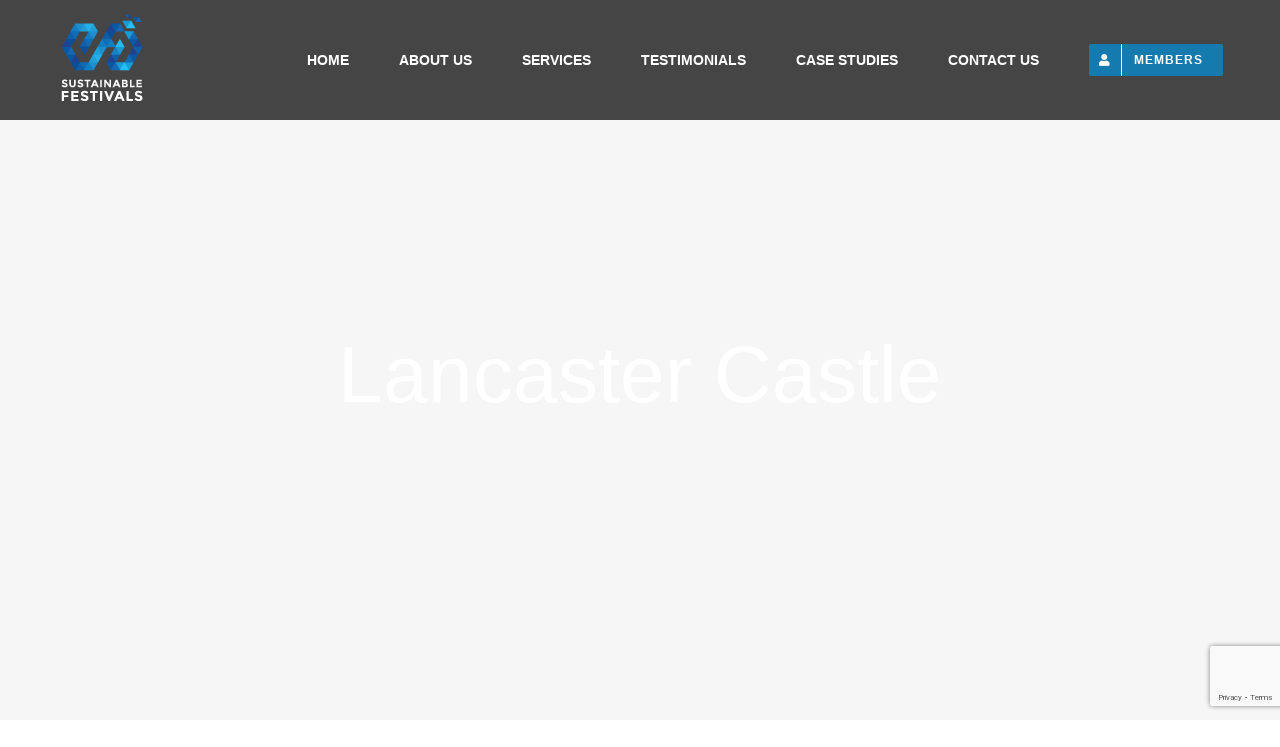

--- FILE ---
content_type: text/html; charset=utf-8
request_url: https://www.google.com/recaptcha/api2/anchor?ar=1&k=6LdqFqsZAAAAAOvjjuxj3Q9BghtVc6Ckh0ODTuUL&co=aHR0cHM6Ly9zdXN0YWluYWJsZWZlc3RpdmFscy5jby51azo0NDM.&hl=en&v=PoyoqOPhxBO7pBk68S4YbpHZ&size=invisible&anchor-ms=20000&execute-ms=30000&cb=qkxg5usok1cf
body_size: 48966
content:
<!DOCTYPE HTML><html dir="ltr" lang="en"><head><meta http-equiv="Content-Type" content="text/html; charset=UTF-8">
<meta http-equiv="X-UA-Compatible" content="IE=edge">
<title>reCAPTCHA</title>
<style type="text/css">
/* cyrillic-ext */
@font-face {
  font-family: 'Roboto';
  font-style: normal;
  font-weight: 400;
  font-stretch: 100%;
  src: url(//fonts.gstatic.com/s/roboto/v48/KFO7CnqEu92Fr1ME7kSn66aGLdTylUAMa3GUBHMdazTgWw.woff2) format('woff2');
  unicode-range: U+0460-052F, U+1C80-1C8A, U+20B4, U+2DE0-2DFF, U+A640-A69F, U+FE2E-FE2F;
}
/* cyrillic */
@font-face {
  font-family: 'Roboto';
  font-style: normal;
  font-weight: 400;
  font-stretch: 100%;
  src: url(//fonts.gstatic.com/s/roboto/v48/KFO7CnqEu92Fr1ME7kSn66aGLdTylUAMa3iUBHMdazTgWw.woff2) format('woff2');
  unicode-range: U+0301, U+0400-045F, U+0490-0491, U+04B0-04B1, U+2116;
}
/* greek-ext */
@font-face {
  font-family: 'Roboto';
  font-style: normal;
  font-weight: 400;
  font-stretch: 100%;
  src: url(//fonts.gstatic.com/s/roboto/v48/KFO7CnqEu92Fr1ME7kSn66aGLdTylUAMa3CUBHMdazTgWw.woff2) format('woff2');
  unicode-range: U+1F00-1FFF;
}
/* greek */
@font-face {
  font-family: 'Roboto';
  font-style: normal;
  font-weight: 400;
  font-stretch: 100%;
  src: url(//fonts.gstatic.com/s/roboto/v48/KFO7CnqEu92Fr1ME7kSn66aGLdTylUAMa3-UBHMdazTgWw.woff2) format('woff2');
  unicode-range: U+0370-0377, U+037A-037F, U+0384-038A, U+038C, U+038E-03A1, U+03A3-03FF;
}
/* math */
@font-face {
  font-family: 'Roboto';
  font-style: normal;
  font-weight: 400;
  font-stretch: 100%;
  src: url(//fonts.gstatic.com/s/roboto/v48/KFO7CnqEu92Fr1ME7kSn66aGLdTylUAMawCUBHMdazTgWw.woff2) format('woff2');
  unicode-range: U+0302-0303, U+0305, U+0307-0308, U+0310, U+0312, U+0315, U+031A, U+0326-0327, U+032C, U+032F-0330, U+0332-0333, U+0338, U+033A, U+0346, U+034D, U+0391-03A1, U+03A3-03A9, U+03B1-03C9, U+03D1, U+03D5-03D6, U+03F0-03F1, U+03F4-03F5, U+2016-2017, U+2034-2038, U+203C, U+2040, U+2043, U+2047, U+2050, U+2057, U+205F, U+2070-2071, U+2074-208E, U+2090-209C, U+20D0-20DC, U+20E1, U+20E5-20EF, U+2100-2112, U+2114-2115, U+2117-2121, U+2123-214F, U+2190, U+2192, U+2194-21AE, U+21B0-21E5, U+21F1-21F2, U+21F4-2211, U+2213-2214, U+2216-22FF, U+2308-230B, U+2310, U+2319, U+231C-2321, U+2336-237A, U+237C, U+2395, U+239B-23B7, U+23D0, U+23DC-23E1, U+2474-2475, U+25AF, U+25B3, U+25B7, U+25BD, U+25C1, U+25CA, U+25CC, U+25FB, U+266D-266F, U+27C0-27FF, U+2900-2AFF, U+2B0E-2B11, U+2B30-2B4C, U+2BFE, U+3030, U+FF5B, U+FF5D, U+1D400-1D7FF, U+1EE00-1EEFF;
}
/* symbols */
@font-face {
  font-family: 'Roboto';
  font-style: normal;
  font-weight: 400;
  font-stretch: 100%;
  src: url(//fonts.gstatic.com/s/roboto/v48/KFO7CnqEu92Fr1ME7kSn66aGLdTylUAMaxKUBHMdazTgWw.woff2) format('woff2');
  unicode-range: U+0001-000C, U+000E-001F, U+007F-009F, U+20DD-20E0, U+20E2-20E4, U+2150-218F, U+2190, U+2192, U+2194-2199, U+21AF, U+21E6-21F0, U+21F3, U+2218-2219, U+2299, U+22C4-22C6, U+2300-243F, U+2440-244A, U+2460-24FF, U+25A0-27BF, U+2800-28FF, U+2921-2922, U+2981, U+29BF, U+29EB, U+2B00-2BFF, U+4DC0-4DFF, U+FFF9-FFFB, U+10140-1018E, U+10190-1019C, U+101A0, U+101D0-101FD, U+102E0-102FB, U+10E60-10E7E, U+1D2C0-1D2D3, U+1D2E0-1D37F, U+1F000-1F0FF, U+1F100-1F1AD, U+1F1E6-1F1FF, U+1F30D-1F30F, U+1F315, U+1F31C, U+1F31E, U+1F320-1F32C, U+1F336, U+1F378, U+1F37D, U+1F382, U+1F393-1F39F, U+1F3A7-1F3A8, U+1F3AC-1F3AF, U+1F3C2, U+1F3C4-1F3C6, U+1F3CA-1F3CE, U+1F3D4-1F3E0, U+1F3ED, U+1F3F1-1F3F3, U+1F3F5-1F3F7, U+1F408, U+1F415, U+1F41F, U+1F426, U+1F43F, U+1F441-1F442, U+1F444, U+1F446-1F449, U+1F44C-1F44E, U+1F453, U+1F46A, U+1F47D, U+1F4A3, U+1F4B0, U+1F4B3, U+1F4B9, U+1F4BB, U+1F4BF, U+1F4C8-1F4CB, U+1F4D6, U+1F4DA, U+1F4DF, U+1F4E3-1F4E6, U+1F4EA-1F4ED, U+1F4F7, U+1F4F9-1F4FB, U+1F4FD-1F4FE, U+1F503, U+1F507-1F50B, U+1F50D, U+1F512-1F513, U+1F53E-1F54A, U+1F54F-1F5FA, U+1F610, U+1F650-1F67F, U+1F687, U+1F68D, U+1F691, U+1F694, U+1F698, U+1F6AD, U+1F6B2, U+1F6B9-1F6BA, U+1F6BC, U+1F6C6-1F6CF, U+1F6D3-1F6D7, U+1F6E0-1F6EA, U+1F6F0-1F6F3, U+1F6F7-1F6FC, U+1F700-1F7FF, U+1F800-1F80B, U+1F810-1F847, U+1F850-1F859, U+1F860-1F887, U+1F890-1F8AD, U+1F8B0-1F8BB, U+1F8C0-1F8C1, U+1F900-1F90B, U+1F93B, U+1F946, U+1F984, U+1F996, U+1F9E9, U+1FA00-1FA6F, U+1FA70-1FA7C, U+1FA80-1FA89, U+1FA8F-1FAC6, U+1FACE-1FADC, U+1FADF-1FAE9, U+1FAF0-1FAF8, U+1FB00-1FBFF;
}
/* vietnamese */
@font-face {
  font-family: 'Roboto';
  font-style: normal;
  font-weight: 400;
  font-stretch: 100%;
  src: url(//fonts.gstatic.com/s/roboto/v48/KFO7CnqEu92Fr1ME7kSn66aGLdTylUAMa3OUBHMdazTgWw.woff2) format('woff2');
  unicode-range: U+0102-0103, U+0110-0111, U+0128-0129, U+0168-0169, U+01A0-01A1, U+01AF-01B0, U+0300-0301, U+0303-0304, U+0308-0309, U+0323, U+0329, U+1EA0-1EF9, U+20AB;
}
/* latin-ext */
@font-face {
  font-family: 'Roboto';
  font-style: normal;
  font-weight: 400;
  font-stretch: 100%;
  src: url(//fonts.gstatic.com/s/roboto/v48/KFO7CnqEu92Fr1ME7kSn66aGLdTylUAMa3KUBHMdazTgWw.woff2) format('woff2');
  unicode-range: U+0100-02BA, U+02BD-02C5, U+02C7-02CC, U+02CE-02D7, U+02DD-02FF, U+0304, U+0308, U+0329, U+1D00-1DBF, U+1E00-1E9F, U+1EF2-1EFF, U+2020, U+20A0-20AB, U+20AD-20C0, U+2113, U+2C60-2C7F, U+A720-A7FF;
}
/* latin */
@font-face {
  font-family: 'Roboto';
  font-style: normal;
  font-weight: 400;
  font-stretch: 100%;
  src: url(//fonts.gstatic.com/s/roboto/v48/KFO7CnqEu92Fr1ME7kSn66aGLdTylUAMa3yUBHMdazQ.woff2) format('woff2');
  unicode-range: U+0000-00FF, U+0131, U+0152-0153, U+02BB-02BC, U+02C6, U+02DA, U+02DC, U+0304, U+0308, U+0329, U+2000-206F, U+20AC, U+2122, U+2191, U+2193, U+2212, U+2215, U+FEFF, U+FFFD;
}
/* cyrillic-ext */
@font-face {
  font-family: 'Roboto';
  font-style: normal;
  font-weight: 500;
  font-stretch: 100%;
  src: url(//fonts.gstatic.com/s/roboto/v48/KFO7CnqEu92Fr1ME7kSn66aGLdTylUAMa3GUBHMdazTgWw.woff2) format('woff2');
  unicode-range: U+0460-052F, U+1C80-1C8A, U+20B4, U+2DE0-2DFF, U+A640-A69F, U+FE2E-FE2F;
}
/* cyrillic */
@font-face {
  font-family: 'Roboto';
  font-style: normal;
  font-weight: 500;
  font-stretch: 100%;
  src: url(//fonts.gstatic.com/s/roboto/v48/KFO7CnqEu92Fr1ME7kSn66aGLdTylUAMa3iUBHMdazTgWw.woff2) format('woff2');
  unicode-range: U+0301, U+0400-045F, U+0490-0491, U+04B0-04B1, U+2116;
}
/* greek-ext */
@font-face {
  font-family: 'Roboto';
  font-style: normal;
  font-weight: 500;
  font-stretch: 100%;
  src: url(//fonts.gstatic.com/s/roboto/v48/KFO7CnqEu92Fr1ME7kSn66aGLdTylUAMa3CUBHMdazTgWw.woff2) format('woff2');
  unicode-range: U+1F00-1FFF;
}
/* greek */
@font-face {
  font-family: 'Roboto';
  font-style: normal;
  font-weight: 500;
  font-stretch: 100%;
  src: url(//fonts.gstatic.com/s/roboto/v48/KFO7CnqEu92Fr1ME7kSn66aGLdTylUAMa3-UBHMdazTgWw.woff2) format('woff2');
  unicode-range: U+0370-0377, U+037A-037F, U+0384-038A, U+038C, U+038E-03A1, U+03A3-03FF;
}
/* math */
@font-face {
  font-family: 'Roboto';
  font-style: normal;
  font-weight: 500;
  font-stretch: 100%;
  src: url(//fonts.gstatic.com/s/roboto/v48/KFO7CnqEu92Fr1ME7kSn66aGLdTylUAMawCUBHMdazTgWw.woff2) format('woff2');
  unicode-range: U+0302-0303, U+0305, U+0307-0308, U+0310, U+0312, U+0315, U+031A, U+0326-0327, U+032C, U+032F-0330, U+0332-0333, U+0338, U+033A, U+0346, U+034D, U+0391-03A1, U+03A3-03A9, U+03B1-03C9, U+03D1, U+03D5-03D6, U+03F0-03F1, U+03F4-03F5, U+2016-2017, U+2034-2038, U+203C, U+2040, U+2043, U+2047, U+2050, U+2057, U+205F, U+2070-2071, U+2074-208E, U+2090-209C, U+20D0-20DC, U+20E1, U+20E5-20EF, U+2100-2112, U+2114-2115, U+2117-2121, U+2123-214F, U+2190, U+2192, U+2194-21AE, U+21B0-21E5, U+21F1-21F2, U+21F4-2211, U+2213-2214, U+2216-22FF, U+2308-230B, U+2310, U+2319, U+231C-2321, U+2336-237A, U+237C, U+2395, U+239B-23B7, U+23D0, U+23DC-23E1, U+2474-2475, U+25AF, U+25B3, U+25B7, U+25BD, U+25C1, U+25CA, U+25CC, U+25FB, U+266D-266F, U+27C0-27FF, U+2900-2AFF, U+2B0E-2B11, U+2B30-2B4C, U+2BFE, U+3030, U+FF5B, U+FF5D, U+1D400-1D7FF, U+1EE00-1EEFF;
}
/* symbols */
@font-face {
  font-family: 'Roboto';
  font-style: normal;
  font-weight: 500;
  font-stretch: 100%;
  src: url(//fonts.gstatic.com/s/roboto/v48/KFO7CnqEu92Fr1ME7kSn66aGLdTylUAMaxKUBHMdazTgWw.woff2) format('woff2');
  unicode-range: U+0001-000C, U+000E-001F, U+007F-009F, U+20DD-20E0, U+20E2-20E4, U+2150-218F, U+2190, U+2192, U+2194-2199, U+21AF, U+21E6-21F0, U+21F3, U+2218-2219, U+2299, U+22C4-22C6, U+2300-243F, U+2440-244A, U+2460-24FF, U+25A0-27BF, U+2800-28FF, U+2921-2922, U+2981, U+29BF, U+29EB, U+2B00-2BFF, U+4DC0-4DFF, U+FFF9-FFFB, U+10140-1018E, U+10190-1019C, U+101A0, U+101D0-101FD, U+102E0-102FB, U+10E60-10E7E, U+1D2C0-1D2D3, U+1D2E0-1D37F, U+1F000-1F0FF, U+1F100-1F1AD, U+1F1E6-1F1FF, U+1F30D-1F30F, U+1F315, U+1F31C, U+1F31E, U+1F320-1F32C, U+1F336, U+1F378, U+1F37D, U+1F382, U+1F393-1F39F, U+1F3A7-1F3A8, U+1F3AC-1F3AF, U+1F3C2, U+1F3C4-1F3C6, U+1F3CA-1F3CE, U+1F3D4-1F3E0, U+1F3ED, U+1F3F1-1F3F3, U+1F3F5-1F3F7, U+1F408, U+1F415, U+1F41F, U+1F426, U+1F43F, U+1F441-1F442, U+1F444, U+1F446-1F449, U+1F44C-1F44E, U+1F453, U+1F46A, U+1F47D, U+1F4A3, U+1F4B0, U+1F4B3, U+1F4B9, U+1F4BB, U+1F4BF, U+1F4C8-1F4CB, U+1F4D6, U+1F4DA, U+1F4DF, U+1F4E3-1F4E6, U+1F4EA-1F4ED, U+1F4F7, U+1F4F9-1F4FB, U+1F4FD-1F4FE, U+1F503, U+1F507-1F50B, U+1F50D, U+1F512-1F513, U+1F53E-1F54A, U+1F54F-1F5FA, U+1F610, U+1F650-1F67F, U+1F687, U+1F68D, U+1F691, U+1F694, U+1F698, U+1F6AD, U+1F6B2, U+1F6B9-1F6BA, U+1F6BC, U+1F6C6-1F6CF, U+1F6D3-1F6D7, U+1F6E0-1F6EA, U+1F6F0-1F6F3, U+1F6F7-1F6FC, U+1F700-1F7FF, U+1F800-1F80B, U+1F810-1F847, U+1F850-1F859, U+1F860-1F887, U+1F890-1F8AD, U+1F8B0-1F8BB, U+1F8C0-1F8C1, U+1F900-1F90B, U+1F93B, U+1F946, U+1F984, U+1F996, U+1F9E9, U+1FA00-1FA6F, U+1FA70-1FA7C, U+1FA80-1FA89, U+1FA8F-1FAC6, U+1FACE-1FADC, U+1FADF-1FAE9, U+1FAF0-1FAF8, U+1FB00-1FBFF;
}
/* vietnamese */
@font-face {
  font-family: 'Roboto';
  font-style: normal;
  font-weight: 500;
  font-stretch: 100%;
  src: url(//fonts.gstatic.com/s/roboto/v48/KFO7CnqEu92Fr1ME7kSn66aGLdTylUAMa3OUBHMdazTgWw.woff2) format('woff2');
  unicode-range: U+0102-0103, U+0110-0111, U+0128-0129, U+0168-0169, U+01A0-01A1, U+01AF-01B0, U+0300-0301, U+0303-0304, U+0308-0309, U+0323, U+0329, U+1EA0-1EF9, U+20AB;
}
/* latin-ext */
@font-face {
  font-family: 'Roboto';
  font-style: normal;
  font-weight: 500;
  font-stretch: 100%;
  src: url(//fonts.gstatic.com/s/roboto/v48/KFO7CnqEu92Fr1ME7kSn66aGLdTylUAMa3KUBHMdazTgWw.woff2) format('woff2');
  unicode-range: U+0100-02BA, U+02BD-02C5, U+02C7-02CC, U+02CE-02D7, U+02DD-02FF, U+0304, U+0308, U+0329, U+1D00-1DBF, U+1E00-1E9F, U+1EF2-1EFF, U+2020, U+20A0-20AB, U+20AD-20C0, U+2113, U+2C60-2C7F, U+A720-A7FF;
}
/* latin */
@font-face {
  font-family: 'Roboto';
  font-style: normal;
  font-weight: 500;
  font-stretch: 100%;
  src: url(//fonts.gstatic.com/s/roboto/v48/KFO7CnqEu92Fr1ME7kSn66aGLdTylUAMa3yUBHMdazQ.woff2) format('woff2');
  unicode-range: U+0000-00FF, U+0131, U+0152-0153, U+02BB-02BC, U+02C6, U+02DA, U+02DC, U+0304, U+0308, U+0329, U+2000-206F, U+20AC, U+2122, U+2191, U+2193, U+2212, U+2215, U+FEFF, U+FFFD;
}
/* cyrillic-ext */
@font-face {
  font-family: 'Roboto';
  font-style: normal;
  font-weight: 900;
  font-stretch: 100%;
  src: url(//fonts.gstatic.com/s/roboto/v48/KFO7CnqEu92Fr1ME7kSn66aGLdTylUAMa3GUBHMdazTgWw.woff2) format('woff2');
  unicode-range: U+0460-052F, U+1C80-1C8A, U+20B4, U+2DE0-2DFF, U+A640-A69F, U+FE2E-FE2F;
}
/* cyrillic */
@font-face {
  font-family: 'Roboto';
  font-style: normal;
  font-weight: 900;
  font-stretch: 100%;
  src: url(//fonts.gstatic.com/s/roboto/v48/KFO7CnqEu92Fr1ME7kSn66aGLdTylUAMa3iUBHMdazTgWw.woff2) format('woff2');
  unicode-range: U+0301, U+0400-045F, U+0490-0491, U+04B0-04B1, U+2116;
}
/* greek-ext */
@font-face {
  font-family: 'Roboto';
  font-style: normal;
  font-weight: 900;
  font-stretch: 100%;
  src: url(//fonts.gstatic.com/s/roboto/v48/KFO7CnqEu92Fr1ME7kSn66aGLdTylUAMa3CUBHMdazTgWw.woff2) format('woff2');
  unicode-range: U+1F00-1FFF;
}
/* greek */
@font-face {
  font-family: 'Roboto';
  font-style: normal;
  font-weight: 900;
  font-stretch: 100%;
  src: url(//fonts.gstatic.com/s/roboto/v48/KFO7CnqEu92Fr1ME7kSn66aGLdTylUAMa3-UBHMdazTgWw.woff2) format('woff2');
  unicode-range: U+0370-0377, U+037A-037F, U+0384-038A, U+038C, U+038E-03A1, U+03A3-03FF;
}
/* math */
@font-face {
  font-family: 'Roboto';
  font-style: normal;
  font-weight: 900;
  font-stretch: 100%;
  src: url(//fonts.gstatic.com/s/roboto/v48/KFO7CnqEu92Fr1ME7kSn66aGLdTylUAMawCUBHMdazTgWw.woff2) format('woff2');
  unicode-range: U+0302-0303, U+0305, U+0307-0308, U+0310, U+0312, U+0315, U+031A, U+0326-0327, U+032C, U+032F-0330, U+0332-0333, U+0338, U+033A, U+0346, U+034D, U+0391-03A1, U+03A3-03A9, U+03B1-03C9, U+03D1, U+03D5-03D6, U+03F0-03F1, U+03F4-03F5, U+2016-2017, U+2034-2038, U+203C, U+2040, U+2043, U+2047, U+2050, U+2057, U+205F, U+2070-2071, U+2074-208E, U+2090-209C, U+20D0-20DC, U+20E1, U+20E5-20EF, U+2100-2112, U+2114-2115, U+2117-2121, U+2123-214F, U+2190, U+2192, U+2194-21AE, U+21B0-21E5, U+21F1-21F2, U+21F4-2211, U+2213-2214, U+2216-22FF, U+2308-230B, U+2310, U+2319, U+231C-2321, U+2336-237A, U+237C, U+2395, U+239B-23B7, U+23D0, U+23DC-23E1, U+2474-2475, U+25AF, U+25B3, U+25B7, U+25BD, U+25C1, U+25CA, U+25CC, U+25FB, U+266D-266F, U+27C0-27FF, U+2900-2AFF, U+2B0E-2B11, U+2B30-2B4C, U+2BFE, U+3030, U+FF5B, U+FF5D, U+1D400-1D7FF, U+1EE00-1EEFF;
}
/* symbols */
@font-face {
  font-family: 'Roboto';
  font-style: normal;
  font-weight: 900;
  font-stretch: 100%;
  src: url(//fonts.gstatic.com/s/roboto/v48/KFO7CnqEu92Fr1ME7kSn66aGLdTylUAMaxKUBHMdazTgWw.woff2) format('woff2');
  unicode-range: U+0001-000C, U+000E-001F, U+007F-009F, U+20DD-20E0, U+20E2-20E4, U+2150-218F, U+2190, U+2192, U+2194-2199, U+21AF, U+21E6-21F0, U+21F3, U+2218-2219, U+2299, U+22C4-22C6, U+2300-243F, U+2440-244A, U+2460-24FF, U+25A0-27BF, U+2800-28FF, U+2921-2922, U+2981, U+29BF, U+29EB, U+2B00-2BFF, U+4DC0-4DFF, U+FFF9-FFFB, U+10140-1018E, U+10190-1019C, U+101A0, U+101D0-101FD, U+102E0-102FB, U+10E60-10E7E, U+1D2C0-1D2D3, U+1D2E0-1D37F, U+1F000-1F0FF, U+1F100-1F1AD, U+1F1E6-1F1FF, U+1F30D-1F30F, U+1F315, U+1F31C, U+1F31E, U+1F320-1F32C, U+1F336, U+1F378, U+1F37D, U+1F382, U+1F393-1F39F, U+1F3A7-1F3A8, U+1F3AC-1F3AF, U+1F3C2, U+1F3C4-1F3C6, U+1F3CA-1F3CE, U+1F3D4-1F3E0, U+1F3ED, U+1F3F1-1F3F3, U+1F3F5-1F3F7, U+1F408, U+1F415, U+1F41F, U+1F426, U+1F43F, U+1F441-1F442, U+1F444, U+1F446-1F449, U+1F44C-1F44E, U+1F453, U+1F46A, U+1F47D, U+1F4A3, U+1F4B0, U+1F4B3, U+1F4B9, U+1F4BB, U+1F4BF, U+1F4C8-1F4CB, U+1F4D6, U+1F4DA, U+1F4DF, U+1F4E3-1F4E6, U+1F4EA-1F4ED, U+1F4F7, U+1F4F9-1F4FB, U+1F4FD-1F4FE, U+1F503, U+1F507-1F50B, U+1F50D, U+1F512-1F513, U+1F53E-1F54A, U+1F54F-1F5FA, U+1F610, U+1F650-1F67F, U+1F687, U+1F68D, U+1F691, U+1F694, U+1F698, U+1F6AD, U+1F6B2, U+1F6B9-1F6BA, U+1F6BC, U+1F6C6-1F6CF, U+1F6D3-1F6D7, U+1F6E0-1F6EA, U+1F6F0-1F6F3, U+1F6F7-1F6FC, U+1F700-1F7FF, U+1F800-1F80B, U+1F810-1F847, U+1F850-1F859, U+1F860-1F887, U+1F890-1F8AD, U+1F8B0-1F8BB, U+1F8C0-1F8C1, U+1F900-1F90B, U+1F93B, U+1F946, U+1F984, U+1F996, U+1F9E9, U+1FA00-1FA6F, U+1FA70-1FA7C, U+1FA80-1FA89, U+1FA8F-1FAC6, U+1FACE-1FADC, U+1FADF-1FAE9, U+1FAF0-1FAF8, U+1FB00-1FBFF;
}
/* vietnamese */
@font-face {
  font-family: 'Roboto';
  font-style: normal;
  font-weight: 900;
  font-stretch: 100%;
  src: url(//fonts.gstatic.com/s/roboto/v48/KFO7CnqEu92Fr1ME7kSn66aGLdTylUAMa3OUBHMdazTgWw.woff2) format('woff2');
  unicode-range: U+0102-0103, U+0110-0111, U+0128-0129, U+0168-0169, U+01A0-01A1, U+01AF-01B0, U+0300-0301, U+0303-0304, U+0308-0309, U+0323, U+0329, U+1EA0-1EF9, U+20AB;
}
/* latin-ext */
@font-face {
  font-family: 'Roboto';
  font-style: normal;
  font-weight: 900;
  font-stretch: 100%;
  src: url(//fonts.gstatic.com/s/roboto/v48/KFO7CnqEu92Fr1ME7kSn66aGLdTylUAMa3KUBHMdazTgWw.woff2) format('woff2');
  unicode-range: U+0100-02BA, U+02BD-02C5, U+02C7-02CC, U+02CE-02D7, U+02DD-02FF, U+0304, U+0308, U+0329, U+1D00-1DBF, U+1E00-1E9F, U+1EF2-1EFF, U+2020, U+20A0-20AB, U+20AD-20C0, U+2113, U+2C60-2C7F, U+A720-A7FF;
}
/* latin */
@font-face {
  font-family: 'Roboto';
  font-style: normal;
  font-weight: 900;
  font-stretch: 100%;
  src: url(//fonts.gstatic.com/s/roboto/v48/KFO7CnqEu92Fr1ME7kSn66aGLdTylUAMa3yUBHMdazQ.woff2) format('woff2');
  unicode-range: U+0000-00FF, U+0131, U+0152-0153, U+02BB-02BC, U+02C6, U+02DA, U+02DC, U+0304, U+0308, U+0329, U+2000-206F, U+20AC, U+2122, U+2191, U+2193, U+2212, U+2215, U+FEFF, U+FFFD;
}

</style>
<link rel="stylesheet" type="text/css" href="https://www.gstatic.com/recaptcha/releases/PoyoqOPhxBO7pBk68S4YbpHZ/styles__ltr.css">
<script nonce="wHpHhXQn1unxIr2NEiYOsA" type="text/javascript">window['__recaptcha_api'] = 'https://www.google.com/recaptcha/api2/';</script>
<script type="text/javascript" src="https://www.gstatic.com/recaptcha/releases/PoyoqOPhxBO7pBk68S4YbpHZ/recaptcha__en.js" nonce="wHpHhXQn1unxIr2NEiYOsA">
      
    </script></head>
<body><div id="rc-anchor-alert" class="rc-anchor-alert"></div>
<input type="hidden" id="recaptcha-token" value="[base64]">
<script type="text/javascript" nonce="wHpHhXQn1unxIr2NEiYOsA">
      recaptcha.anchor.Main.init("[\x22ainput\x22,[\x22bgdata\x22,\x22\x22,\[base64]/[base64]/[base64]/[base64]/[base64]/UltsKytdPUU6KEU8MjA0OD9SW2wrK109RT4+NnwxOTI6KChFJjY0NTEyKT09NTUyOTYmJk0rMTxjLmxlbmd0aCYmKGMuY2hhckNvZGVBdChNKzEpJjY0NTEyKT09NTYzMjA/[base64]/[base64]/[base64]/[base64]/[base64]/[base64]/[base64]\x22,\[base64]\\u003d\\u003d\x22,\x22w4tzV8ODRV/CnMKoYHtZM8KeJHLDrcO3XSLCh8KGw4vDlcOzPsKhLMKLck94FA3DvcK1NiPCkMKBw6/Cu8OmQS7CnQcLBcK0PVzCt8O/w4YwIcK2w658A8KnGMKsw7jDtcKUwrDCosOaw6xIYMKjwpQiJRoawoTCpMOlPgxNUid3woU/wpByccKrQMKmw59HGcKEwqMUw6hlwobCmGIYw7Vbw7kLMVMFwrLCoHN2VMOxw7duw5obw4tDd8OXw67DsMKxw5AMacO1I2/DmDfDo8O4wrzDtl/CgGPDl8KDw4zChTXDqh/DsBvDosK/wpbCi8ONKcKNw6cvDsOwfsKwIcOeO8Kew7wWw7oRw73DsMKqwpBFP8Kww6jDmAFwb8Kuw5N6wocjw7d7w7xVTsKTBsOWLcOtITQkdhVFeD7DviHDncKZBsOgwodMYxgrP8OXwpDDrirDl2BPGsKow5fCncODw5bDgsK/[base64]/[base64]/[base64]/DssKwwqAka1UDw50+wrkNe8OHPcOJwrTCpz7CkWvClsKRVCpidcKxwqTCnMOSwqDDq8KlNCwUZADDlSfDn8KXXX83fcKxd8OEw5zDmsOeCsKkw7YHQsKCwr1LLcOZw6fDhyB4w4/DvsKWXcOhw7E/wp5kw5nCqsOlV8KdwrBQw43DvMOaM0/DgGVyw4TCm8OVfj/[base64]/Dn8Klw6/DpQLDksOBD8Kuw7EIN8OzwpFRZk/Cu8Otwq3CojTCtMK6EcK7w5XCvR/CusKbwpodwqHCgBdISBYzX8OAwrEVwq3CsMKlfcO1woTCvsKNwrbCvMOPDQIvPsK1CMK7Lg0uEBzDsS10w4AcfUvChsKWMsOqU8Kcwr4GwrLCnxNTw5zDicKYWMO5DC7DucK4wqNWfwvCtMKOAW5ewrpSK8Kdw6ENwpPDmVjCq1fCph3DhsK1HsKPw6TCsxXDnMK2w6/ClG5+asK9PsO9wprDmUfDgcO4QsK1w4PDk8KiGEECwrDDkXbDrEvDkWtnf8OgS29/[base64]/w53CosObwp8bF1Z+J0wdaUtCdsOow7QwKizCr8OnJ8Ofw4g1UnrDugfCsV3Cs8KSwqLDsnFacFEsw7JhBhbDnSlswq8YNcKOw6/[base64]/W1MYBMKOwroZwrQww6/DrsKINTzDuhlZfcONci/CpcK+DCDDv8ONKsK7w4tCwrzDszfDpH3CsjDCtS7Cs2nDssKWMDcxw6Ffw4Y9JsKzQMKnPyh0OxXChjHDlyHDtHPCpkLDlMKuw5tzwrfCvcO3PAzDuijCu8OAOCbCvx3DrcO3w5k6DsK4Bm4Rw6XCol/DlirDm8KmesOVwonDuyEBGlnCnCHDqyTCkiAgJS3Dn8OKwokRw6zDgMKLYlXCmTFfcETDjcKTwpDDhhXDucKfPTHDjsOALGJKw5dqw7nDu8KqQ2nCgMOJbD0uUcKYPyXCmj3DqsO1KU/CnR8UUsK1wo3ChsKedMOsw43Cmj9QwqFMwoRyDwPCp8OlMcKNwolIemp+MHFOI8KEQghHUWXDkTtNADBlwpXCrwXCiMKQw47DusO5w5EdDh7CpMK3w7sbZS3DtMOQARx8wqtbSmBIacKqw5LDlcOUw69ew68+cAPCmFBZQMKDw7EHU8Ktw7sVwqV/d8KIwrUtHV5rw5BIU8KJw7ZOwrrCoMK+Al7DisKBRAMPw6k5w4VvRjLDtsO3P1jCsyglEywcUyA1wrRIajnDvBPDkMKiESQwAsOpPMKXwotPWQbDvlTCq2QSw5APU3DDscOPwoPCpBzDksONO8OOw40hMhEIN1fDtjxZw73DisOHCzXDlMO8MyxWDsObwrvDiMK/w7LDgjLCv8OZbXfCuMKlw6Q0wpfCgBnDgcOjBcOfw6QACm4ewofCuxdbYwbCkVg1UTwmw6EDw4nDqcOdw6s6Kz0gMTgkwpHDi3bCrmMvOsKrDXrCnMOkM1XDmkPDhsKgbiJYUMKAw6bDokpvw7bChMOxW8OJw7jChcOPw7xHw6DDisKnTBTClh1Hwq3DiMOuw6E/Ji7Dp8OZf8KZw5U9PcOhw6DDrcOkw4fCsMKHOsKBwp3DosKjdh8FYFZWIk0Hwqh/ZxVrIl0AE8KiFcONWzDDq8OxEH4cw7vDhVvCmMKpHsOJVMOqw77Ch0cqEDVSw6AXRMObw6VfXsOBwoHCjGzCniVHw5TDumF3w4lEEF55w47Cm8OWMUvDu8KeDsOwbMK3L8O/[base64]/Cp8K3dxTDsX7DhzHCuQIDw7lww47CuhM9w6LCrw9qKmfCuDJNSBbDrSUmwr3Cv8O3SMKOw5XCvcKob8OuIsK3wrlzw41cw7XCgj7CjVMxwr7CnBF2wrnCsTDCn8ONMcOgRkFuGcOXITgZwrHDrcO/w4tmbcKsc0fClDfDsDbChcKQFwNzTcOnw4HCqjLCpcK7woXDgX4Jfl7CiMOfw4fChsO/wrzCjA5bw43DucOMwrZrw5k2w4YFN3oPw6bDtsKiKQHDqsO8eT/Dr0fDl8OxExJxwqEiwpZBw69Gw4zDhwkvw7ofa8Ofw6YxwpbDoQlqHsO7wr3DuMK8AsOVdVpoTFohXRbCssOaRsOnNsO3w5Aub8O2NsO7eMK2HMKDwozCmjvDgBovGAbCrsKAQjDDmMOww6/[base64]/CogDCtcKBSxBNwrfCgEg8w7fCsRl/R0/[base64]/CtHXCmcKBw5HDpMOlScKAQ8OfwoxPDcOKRcKUZ3rClsOgw6zDrC3Ck8OOwo4PwrnCuMKVwpnDrkVUwrbDj8OhHsOEYMOTecOYWcOQw7dNw53CosOyw5jChcOqwoDDhsOnQ8K+w5AFw7hIFsODw6sAw5/[base64]/CuMKHV8KdOSkKayvCjcOxcMKkYUpUw5DCghc4PsOpNCNjwr3DvMO/dVXCqsK1w7FLN8KUb8Orw5R0w7BlesOZw4QdOSxtRzhfX3XCpsKoMsKiMGDDtcKwcsKwTXIlwrrCrMObA8O2Jw7CscOtw6E6KcKTw6tzw6YNDSFFGcOLImnCpQrDqcOzL8OxdhHCnsOywrV4wqEwwrDDv8Otwr3Duy8Lw7cvw7kMVsK8WcKYQy8qe8Kuw6DCmBB/b3rDqMOqbS5+J8KaZhQ2wrIGWFvDhMKSAsK4XnrDrXjCtUkGOMOLwpEoSBRYK03DrMOhFnHClcOmwplROMKnwovDv8OIb8OBW8KJwqzCnMKUwo3DmhpcwqbCj8KbcsOgfMKsY8OyOV/CrDbDtcOiNsKSFDg1w50+wq7CjxXDnEsyXsK+EWHCnHIswqUrUGfDpCPCoHDCj2/Cq8Kcw7rDnsK3woHCqjjCjkXDssOSwrMBYMOrw5Uzw4LDqFRHwp4NJw/[base64]/wo/CkDDDqRvDgMKGwr0gD8OJfsOHw6nCgC7CtTZkwrDDmMKfEsOew5TDpsOEw6F5HMOqw5fDv8OKMMKrwpheccOUVwPDgcKGw6nCg30+wqrDqsKBQE7DtmfDn8K8w5lMw6Y6NsKDw7JEf8OvWxrCnMKHPB/CsSzDpxNQKsOuMFXDkXDCtCjCh1PCmHnCk0gmYcKrdMK6wq3Dh8O2woPDoyPDpm7Cu1LCusK8w4ElED7DtnjCoCTCt8KGJsOHwrN/wpouWsKtcW9qw6YGXlxxwoDCh8O0W8KGISTDnkbCq8OgwoXClSBgwpjDsHfDv0YfIA/[base64]/[base64]/DmEDCiMKlwpAUw4/Djyt3w7LDi8O/WcOYaFdND1Ulw7A4RsKPwr3CkV5VLsKhwqYBw4hmK0rCg3pRVTpmBwvChyZBaDnChnLDlV0fwp3CjFMiw7TCk8KzDkt1wpbCssOow5BMw6p4w7VXS8OlwoDCizXDmH/CunoHw4DDjWfCjcKBw4MLw7c1f8OhwpXCnsOgw4ZIw58gwoHDrgbCnBtsSTTCksKVw7fCtcKzDMOtwr7DknnDmcOwQMKePkIgwo/[base64]/[base64]/wpjDpcKbKjoDwpDCk8OMw5vCuFjCuyYESxhWCsKWLMOCKcOZXMKzwr8fwr7Dj8OsL8K9XxDDkipdwq80V8K/wonDvMKdw5AYwpxbGHrCnFbCuQ7DnEHCpBgfwqAOHDksb01mw48wbsKPwpfCtnXCucOwPmfDhSrDuQ7CnlYKZ20nBRkAw6xbM8KZKsK5w4BwKS7CpcKNwqbDlkTCuMKPEAlUVATDpcKow4ccw6o/[base64]/w6rCgSklbMK7w4jDj31nIR3ChiNvwol5FcKacHR9S3DDhEZNwpRDwrvCrCbDvkYSwppyc1nCunzDk8OJwqhZQ0fDoMKkwq/CusOVw5gVY8OcT2zCisKLL11Cw4cwDgAzH8KdFMKgMTrCiBIEBWbCtEwRw4lZO2rCh8KsAcOQworDqWXCosOVw5jCnMKRNRA1wr/Dg8Ktwqp5woxwLcKlLcODbcOSw7VywpvDhRzChMORGwjClVXCu8OtTALDm8OwHsOKwo/CvsOAwoFzwqlWZ27Dv8K/OSNPwpTCvCLCi3TDh3gKFR5xwrTDiVklNmXDl07DrMOlfihlw556DxE1csKARsOUPFnCokLDhsOtw58/wq1yTHRyw4sHw7nCgivCs0QlNcOWCVU8woNoXsKedMOFw6vCtXFuwpRNwoPCqxHClyjDisOeMH/[base64]/Cq8KSw4vDgx/Dq8K+wpghwpPCrnDDi8ONw7/[base64]/DqMO4bRVbw5PCu1EFBXNWw4TDmcOdw5XCuVgSBE7DpyPDkMKTPcKLPERfw67CsMKiTMKWwoRUw7tjw6/ClHrCs2AEMAPDh8KgeMKxw50rw5rDqnjDrloXw4rCgWHCu8ONeVMxBS9LaVrDlnBywrbDgWHDnMOIw4/[base64]/Ds8KDUmIqGcOlwqjDlj44wrjDu8Ojw6EIw7/CpCpUO8KWdMOsMmLCl8Ksdmx5woMDYsOVD1jCvllXwr8hwoAzwo9gaCnCnBPCh1bDhSXDvmvDs8OBIw13ah0fwrrDun4LwqbCmMOSw48XwqfDhsOsI08fw61GwoN9RsKTDEbCgmDDnsKfZAxUH13DpsKfVHvCqzEzw4Qmw6g1HhB1FCDCp8KBXHXCqsK3Z8KDd8K/woIKbMOEewUewovDgVXDlSQuw48KVSpjw5lIwoTDjX/[base64]/DgCk5w6FBwrzDhxbDvsKhf8KNwqnCv8OMw4kwL0vDtigBwppowp4Dwo9iw6tZH8KFJQvCrcO+w4/CiMKOa0gUw6R1F2hew5vDrCDDgCMDHcKJUWvCuX7Ds8Ksw43DhxAzwpPDvsKzw7t3UsKRworCnU3DjmbDkzsxwqnDqjPDjn8RXcOqEcKpwozDuB/[base64]/DnsKFRsKZw5k0w6ghDiUYFU5rw53DuMOXS34eKsOww6nDhcOkwo5Ew57DtARtPsKVw4dgNz/CmsKYw5PDvljDiS/DuMKAw7hxXit2w4kTw67DkMK2w5xUwpLDjQMNwpLCmsObL1pzwqNmw6kYw5onwo4qbsONw45nH0wBGlXCn1VHQ397wrjCtG1AU07DrR7DiMKlIsOMEgvCgWYsacKlwozDsipPw7/DiXPDq8Oae8KFHkZ5YcK0wrw2w6w7b8KrAsOOF3HDt8KvRXENwpLChT9wGMOuwqvCjcODw4HCs8KIw7hjw40KwpNfw7xZw73CtEF2wo17KwDDr8Ofc8OUw41qw4/DkBpmw715w4vDmXbDlGfCrsKtwpZyIMOAJMK3EQnCtsK2f8Kvw7NNw4bCqh1CwokdNEnDqxNmw6QLOgRtQV/ClcKTwoXDosORXCBEw43CsGZiFsO3AU5cw6ttw5bCiVDCmh/[base64]/Dj8KvGcO/[base64]/ZRrCn8OPKhNMRH8rOsOfFcOzMnc6E8Kpw6LDn057wrMqOG/DlC5+w4zCoUDDt8KtASFhw5DCt3h+wrvCiUFjYmTDmjrCkQXCusOzwq3Dl8KRU0DDlUXDqMOaHg1hw77CrkhCwpISRsOhMMOEADw+wpoHVsOCFy4/wr8kw5LCmMK0MsOeUT/CiTLDjlnDllDDvMOhwrbDksOTwro/RMKGPztVUFAPPxzCkUDCpXXClEHCi0g3AcO8PMKdwq/DgTPDomPDlcK/[base64]/CisOfw7EeAS0PesO3YsKOecKjZBY5w5Jfw7l/[base64]/d1hBBAXCj8KPwrXDrcKGwpzDrTZyAnUNRAzCv8KjSMOmX8Kpw73DjMOTwqx/eMOQTcKmw4/DicObwq/DgixXA8OVHE5GFsKJw5kgZMK1UMKJw7LCicKebGB8Pk3CvcOkVcOHTEIeVGDDv8OYPElsFEs9woJqw7ImBMOpwopawrnDjiZ+T0/ChcK+wp8HwpAAAi88w5TCvcKLS8OgTRHCt8Ozw67Cq8KUw6TDiMK0wq/[base64]/CqGBSw6g0DMOQwqsWwpVQZkpnD0Vgw6YWcMKgw7LDmHwKIWjDg8K9bBjCkMOSw7t2OApPFH/DjUzClMOOw7DDrMKKFsOtw40Gw77DiMKKI8OVUsOBAkdew4NRL8KYwrdvw4LCk1/CkcKtAsK/wpTCsGfDomDCiMKRQHtjw60YTHnCkUjDvkPClMOpDHcxw5nDrRDCuMKGw4jChsKkNQhSfsOpwrbDnH/DkcKjBUF6w5sBw4fDuXbDvgpDFsOiwqPChsOvO0nDvcOCRXPDgcOJTjrChMOsX1vCsVMyLsKVesOcw4/Dl8K7w4fCkU/DvsOawqZVR8Kmwqtewo/DiV7CsRbCnsKiGynDowzCisOJc0fCscOWwqrCv1VCfcOtbjPClcOTecOWacKBw71Fw4JSwr/CncOiwqHCgcKtw5kRw4/DicKqwrfDrVPCoF9ZDDx/[base64]/DjyjDvCfCtsOxwociIQXDimrDrsKNRMKbw5s8w4sDw7/DpMOnw5tueB3CrR9iVgEfwpXDtcOpC8KTwrLCrCcTwok5BX3DuMOnRcOpasK2OcKWw6/CnjJNw57Cn8OpwpJNwpzDukHDtMKPM8Oaw4xaw6vCnhDCqhlwHA/DgcK6w7JqE1rCmmLClsKFJRfCqXgWb23DkjDDgcKSw7k9Sm5gHsOuwp/Cu2RcwqjDlMKjw7QDw6JMw4AIw7IaH8KJwqnCssORw7QlOlpuAcK8azvChsKGDsOuwqUaw6RWw7pTSU94wrvCrsOXw6bDvFQqw5x/wpp8wrsDwp3CtGPCnwrDr8OUegvChMOFSFDCvcKkE2PDrsKIQGVtP1BEwq3CuzETwo9jw4tRw5gPw5RTam3CpGMTV8Ohw7TCtMOTQsOoUTbDkn8ow6UOwqvCqsO6TxVEwpbDqsKtJErDvcKaw7HCtEjDrcKQw48qBsOJw5B9Jn/DhMOMwofCjznCmgPDjMKMLk3CnsOCd2fDv8O5w60FwpzCjAl5wqLCuXLDlR3DusOSw5LDp20ow6XDisKSwo/DvWjCsMKFw7nDhcKTXcKJJwE7FsOBWmZQMUAPwppmw47DnEfChFTDtMO+OSfDuTbCvsOKVcKjwr/[base64]/[base64]/[base64]/wqDDo8KZw4HDqGnCoVfClVNtG8OvesKKDgrDqcOhw5VqwqYIVj7DlALCp8Kpw7LCjMOUwrzDrsKzwozCmm7DtA1dLTXCg3Fiw7fDsMOmFXQxElJDw4TCr8Olw54wRsOGYsOrAj03wo/[base64]/LMKoNibCusKrwo/Ck8Kxw7thD8KJw6jCvhQMCMOewpIMZDd6dcOHwrl0OSh0wq8WwpRBwqnDgsKPw5thwrF+w5fDhglXV8KYw4rCksKFwoDDngTCgsKNZmEPw6IVZMKuw65XP3XCkXvCuFMIwqTDvCTCogzCjcKZYsOgwr5GwqrCu1fCuUPDhMKiPwzDtcOtRcKBw47DhGteJX/CvcO1VV7CpW9lw6nDoMKwZUfDmMObwqQ2wq9DGsKUL8KPV3PCnFTCoCgFw7NySVvChsK/w7/CscOsw4bChMO1w50Fwr9owozCmsOlwpjCp8OXwrk1wp/CvT/CgnRcw7vDqcKLw5TDrMOswp/DtMKYJUnCssKdV0MSKMKAI8KMKQjDoMKlw79Bw43CmcOXwpHDvDt0ZMKpOcKRwpzCrcKtMzTCoj9Aw7DCvcKewpTDnsOIwq8Iw5MawpzDs8ONw6bDocKABcKnYi/DjsKVJcKTTwHDs8OlExrCusOmQGDDmsKJPcOVesOSw48cw6Q1w6BzwpXCuR/CosOnbsKjw5vDigHDoz4eAlbCsUMXKmjDtGfDjXjDojDCgcKEw6FZwoXCkcOwwoRxw60fbSkmwpA1ScO8bsKxZMKYw4s8w4Mrw5LCrwDDksO3RsKMw7DCm8Olwrxsak/DrB3DusOPw6XDty8mNRRxwokpCMKlw5Z6TMOSwoxmwpprf8OzMiNCwrDDqMKwf8O9w4hnZBnCoy7CqgPDvF84WB3CjVHDh8OGSVUZwotEwobCn1lVQiANasKAACvCuMOze8Okw5BnGsOqw7Iywr/[base64]/DuMOfwovDkA9+MDHCtMKMcVDClkp7L2TDmsOCwrTDqcOTwoHCniPCksKqICHCvMKywqRJw4nDpDs0w6cETsO4TcKHwpfCvcK6ZE88wqrDnggLdjd8eMKsw6lMdMOCw7PCjFfChTdVbsKKMkPCpcO7wrbCsMK0wrvDgXVbZyAVWClfJMKkw6p/aWXDtMKwU8KEMRjCok3DoCLCv8Kjw6nCjhHCqMK8wq3CpMK9T8OVAsK3PUfCjD1idcKJwpPClcKGwpDCm8KNw6dUw75Bw4LDvcOiZMKEw4nDhRPDusKgf3XDu8OEwqUDFCvCjsKANsOfL8KYw7vCocKPRjfCqUjCtMKrwoc6wohHw6hjcmMVID9Yw57CnALDliV/ChJ/w4tpWTA7J8OPElFzw7YAPjwiwoMPacK3W8OZZifDvjzDscKFw5rCql7ClcOiYB8CIzrCl8KTw63CscO5ecOQfMOwwrXCsBjDgcOFIRbCv8OmAMKuwqzDvsOyH17DgTjCoFzDjMOeAsKoN8OMBsOhwqcPSMOiwq3Dn8KreR/[base64]/Du8OmX2fCuXPCt8OlCsOMw6LCt0ELwqbCkMOvw4vDvsK7wrzCmHEnHMKvGAoowq/CiMOjw7vDncOUwrLCq8OWwoMbw5ROFcKyw73DvCsFQEIXw4w4asOCwp7CgsOaw4JwwqbCvsOBbMOMwqjCqsOQVmHDpcKGwrlhw5s4w5N/Rls+wpJAB1kpIMKYS33DsVkkH3Ekw5PChcOvf8OmVsO0wrwZw5ZKw4fClcKdwpfClcKgKSLDsnXCtw12YA7CmsOGwrZpRCsJw4vDnwgCw7XChcKoc8OQwqQSw5BwwpoKw4hcw5/[base64]/CvgHCrcOiw5vCsMOfwr8swrkFOn93bk9Nw7DDgVvDoQLCviHDusKrBiB+fn50wpgjwpIJcMOdw5dWWFbCt8Okw7HCjMKUTcOxScKAw7/[base64]/DpMOzPgjCi8KZAsKAwpbDnihWW8OxwoZpwro5w4hCwpADG2/DkgfDisKtPMOBw4wWU8Kcwq/Ck8OrwoYlwrgUTT4VwrvDlcO7CDZMTwPDmcOKw48Tw7EfXFAGw7TCt8O8wovDoELDisK2w4spNMKCZ3ZkNTh5w4DDi0XCg8O/[base64]/Dv8OXTMKrOMKqJxJNw73DlXTDvsO+TsOrScKRIhskQcOXZMOnUSHDqClDaMK3w7PDisOSw7HCjWwDw5Agw6khw71wwrPCkWXDszIWwonDlwXCmMOQLTkIw7hxw74ywqoKH8KOwrISH8KuwpnCtsKvX8K/RS9TwrDCi8KmOzpQDXTDtsK1w7nDnT3DkyrDrsKWMmbCjMOVw5zDslERVcO7w7MGFlJOTcODw4PDoyrDgU9IwpRlbsKlTBgUw7jDpcO/[base64]/DMOrwqFbH1pBSnFUw5ZYw5cILHoEIMKDw61owo4ibHpkFHZechvCqsKKDE8Swr3CiMKsNMOEJgTDmgvCgxYbRSDDlcKCesK9X8OBwr/[base64]/OcKewogtDcOgBcOkUcOdw47DslTCpnPDpMKSwqjCg8K2wqJ5acO5wo/DklE/AjDCnik7w6YEwr0nwoTDk2HCscOAwp7DgVJVwoTDvsOcCxrCuMKWw7hbwrLCqBV2w7BTwokNw5Zww43DpsOYW8Opwr4awqVXF8KSKsODcAnCtmfDjMOeQsK/NMKXwr5dw5RBCMK4wqUZw48Pw4oPO8ODw6rCqMO6cW0vw4dUworDhsOWH8O/w5/[base64]/Dp8KJw7LCi8OeUiJyBBHCosKyBEwOw7tHQj9Nw6J9DjdKMsOew6fCmg4wK8OmQ8OzRsKSw7txw7zDpShaw4TDicO4fcKtPsKZIsO9wrQBXCLCs2DCmcO9fMO6PQnDtWAtNA9QwrgOw4bDr8KXw6RNW8O/wpBfwobCmARpwqnDpTbDn8O4BEdrwrR2BR8Vwq/CvmHDqsOdL8KrQgURVsOpwrPCgyDCi8KpWsKrwo7Dpw3Dild/DsK0FDPCj8KiwoNNwonDnFzDoGlWw4F4bg7DgsKyEMOdw6bCmQl+dHZaRcKcJcK/[base64]/wqIEwoljdGjCm0vCpMO/BhZxPTMkKXDCrMKCwo0Fw5vCrsKXwrItBj4mNkYPTcOKDMOFw7BOd8KQw78ZwqhJw5fDjS/Dki/CpsKcanIkwp3Cjypnw57DncKEw6MTw6xHIMKgwr0LB8KZw6wcw63Di8OOdcOOw4vDhMOodcKcFsKAeMOqMnTCuwvDnyNiw7HCvjhbD3/DvcO+L8Ojw5BAwrABKcOMwqDDrMOnbAPCoHV0w5/DqBHDsmYzw650w4PCiXkMRigbw6fDuGtBwprDmsKOw7omw6YYwp/CjcKYMzMnVyDDvV1qXMOxAsO0QkTCssOAH09ww7fCg8OKw6/CnSTDq8KbbQM3w5Rww4DCpHDCrMKhwoDDv8KXw6XCv8K5wrdEU8K4On5Jwr0TfWpPw7dnwrvCvsO/wrdIV8K3aMO4L8K+CVXCoRLDkgMPw6PCmsOPQDAQXEDDgwgyAx3Cj8OCb3jDr2PDuXnComgtwplkfh/DhcOqA8Kpw4vCqcOvw7XCtVBlAMKtQRjDt8Kdw6TCoiDCuAPDjMOaW8OeVcKvw5F3woPCkjJOFkp5w48hwrh0JlFSVnRbw7A1w49TwoLDm3kEK3TCncKPw4t+w4sFw5zCpsOtwqTDjMKwFMOXdiApw6IFwphnw50lw5gYwpzDkDjCv2TCuMO4w6t9CHpWwp/DuMKGacOrf3cmwokwPx8GbMOAfipDRMOUJsOHw4/DlcKsbWPCjcKWSA5MDmdXw6rCmQfDj0HDgFclcsKNRyrCl1tgQ8K7JsOtJ8O3w4fDuMKBMyojw7/Cl8OWw7EEWh1xX23CrRpKw6XCiMOeQiHCjn9ASgzDo0jCncKaezs/PGjDnh1rwqkPw5vCjMOpwo7CpFjCp8KyU8O/w4TCtkcEw67CkynDv1IkD2TDhS8ywqUAJsKqw7g+w6Uhwq4dw6Iowq51E8Kmw7kfw5XDvQgYNCjCmcK6WcOhP8Onw7UaH8OXJXLCknkdw6rCsi3DghxBwroxw6ASDRkqPQXDgzbDgsOdHcODRjzDpcKdw6hMDyRmw7bCusKTex/Djxsiw4LDmcKFwozCi8KwQcKLckVgXANYwo8gw6Zgw49VwofCr3vDjQ3DiwlVw6/Dgl9iw6onb15zw5PCiCrCqcKEHChyIknCkDfCtsKuBwrCnsO/[base64]/CkmVJRsK8CsKhw7V1YMKUw58TVsOVwq/CnBxZSBI8VwvDhE98wqART2Q8TAEkw5kjwr3DuTx2esOYdgXCkivCllfCtMKENMKnwrkDVyFZwrwFXw4iQMOTRmZ1wpLDqHNewrppb8KnaChqIcOjw6HDgMOmwqPDn8OPQsOOwpQLZcKjwozCpMO1wpHCgkxLB0fCs2l7w4LDjkXDtG0Mwog/bcO6woHDtsKdw6zCj8OvVk/DgCxiw5fDs8O+dsK3w7sdw6XDoR3DqSTDn3fDlV9JfsOYUwnDpS1qw7LDrlsjw6E5w4BtARrDksKrP8OZScOcXsKTfMOUMMKDAXNwJsKQCMO1U0Jmw47CqDXCk1/CojfCoV7Dv0A7w4gAH8KPVW8Fw4LDuncnInzCgGEpwoDDjmPDo8Klw4DCmlhSw6rCoQITwr7CgMOuwqXDisKZaXDCgsKQaycVwqV3w7NPwq7CllvCvgbDr0dmYcK+w65ce8KuwqgOUQXDjcOiNFklFMK3wo/DvBPChHQhKEsow6/CmMKSPMKdw6Rkw5B6w5xfwqRHXsO4wrPDrsOvGnzDjsO9wqnDh8K7IgTDrcKSwqnCmGbDtEnDm8OmSRAtWsK/w6dGw4nDlHzDnMOAUcKNUAfDo13DgcKxJsOvKlAHw5scdcO7wpcADsOzMDI8w5vCkMOlwr9BwoZgd23DihcywqzCnsKYwq/DiMKuwo9AEh/CmsKAJVY6wpLCisK+ByhSDcOuwpbCnDLDr8OfVkQEwqzDuMKFHsOoa2zCgcOGw73DuMKCw7DDuUJyw6YpeBUOw45DWBQRDSDClsOyLUvDs0/Co1bCk8OnJGLDhsKoCgjDh3fDhTsFKsOnwrbDqDHDp35iLBvDvzrDkMKkwoxkW3ZUMcOWcMOTw5LCvsOVGFHDoUHDhsKxEsOawq3Cj8KCfkvCilzDiScvwoDDsMOuR8OpbTs7TmDCj8O9CsOce8OEBm/CtcOKM8KVe2zDsXrDjMK5O8Klwqlowq7CmsOQw67DjyQVPUfDuFg3wr/[base64]/[base64]/DvSktwoLCrcOjwqY0Bj5ZesOCQy/Ck1d/wrMnw67DvhjChBzDqsO4w4sIwqvDlWvCi8K2woHClj3Dg8KjZcO1woslcG/Cs8KFbyMPwq1qwpLCmsK6w6zCpsO+V8KPw4JGTmXCmcO4W8KdPsOvbsODw7zDhCvChsKLwrbCvFRjansHw7lFTgjCi8KbBHlwRXBHw7JSw7vCn8OnNR7Cn8OxMFLDpcOcw73Cs1HCqMK6QMKYasK6wod/wo4Nw7vCrzzCoFfDscKSwr1LZnZrE8KKwoXDkn7DkcK3Dh3Dj3k8wrbCgcOaw4wwwobCtcKJwo/[base64]/[base64]/woXDpcK4w5JMwoTDpMOjw4Fzwr4cwrENw5DDh3tqw50fw7XDtcKSwpnCojvCqELDvTjDnAXDgsORwo3Dl8OPwrZ4LRYWKGBLEVnCqwjCusO0w4fCscKuGsKuwqNODmbCmBQpFBXDu19gcMOUC8K+CRbCmlTDtSrCqSnDnD/[base64]/wrPCgMK5KVLCuMKUwqR+woLCtsOKw5LDm0DDj8OGwpfDpgPCmMOkw5LDlUnDqcKJQQLCrMKnwq/Dq3TDkg3Dl1wtw65gF8OTcMONwp/[base64]/Ig7DqwrDg8OYwq7DhV3CssO0UsOkw7fCj2EyER/DqiYGwrfCqcKlasOAS8K1KMKzw6LCpWDCh8OGwonCh8K9JE9Iw6TCq8O3wobCmTE/QMOew4/CvhxRwr/Dr8Ocw6LDvMOIwqPDnMOaHsOrwqzClEHDgG/[base64]/CmRzCpsOqZDBywqJBw7kcwpHCgMOXRyJDwrIHwpkcVsK/Q8ORe8OJXCpJWMKzLxPDpcOOGcKMTAdTwrPDgsOtw5nDm8KJASEkw5UWOwvCqhnCq8O3NMOpwovDlyTCgsOPw4FlwqJLwq5pwpJww4LCtFB3w6ccRhRawqLCtMK7w7nCt8O8woXDgcKLwoMpT15/EMKTw4BKdkVrQQlxBnTDrsKAwrNFBMKvw4keU8K6fBHDjQ3DtcK2wr3DtlsHwr/[base64]/[base64]/VcOawrrCk8KMwo3DoMO9WT0Dw5LDiCvCpsK8w4ZWNsOwwolpI8OoGcKHQyTCmsOSQ8OpfMOHw40YGMOSw4TDr0hBw48RKhJnOsOzUCnCpGsLHsKfQcOnw6vDhibCnFnDjz0ew4LCsmQWwr3CvA5xIF3DmMOgw7hgw6dlIx/CoVxcw5HCknQmGkjDgMOBw6bDpgASVMK+w55Ew6/Ck8KKwq7CvsO4e8KmwqQ+FcO1F8KoaMOceVoowrbCl8KBMMKmKT9YUcOoGmrClMO5w4t7ST/Dk3zCuQ3ClcO4w7/DpgHCgwzCrMOxwqU6wq1pwrs8w63Ci8Kiwq7CiAVbw7B/WVLDh8KNwqIxQy4HfU1fZlnCpcKyAiYmBSdmccOZbsOSA8KzaBDCsMODbw/DksKENsKcw4HDsiV2ATU9wqcjXsKnwpfCjS9CMcKiagDDmsOJwq95wqogN8O7FE/DoEPCtn0Jw6sjwonDo8KCw5bDhl4bPgNDe8OPG8ORPsOqw6TDkwpvwqPCoMOTVjt5UcO/TsOKwr7DgMOnCjXDgMK0w7w4w6cARArDqsKjJyPCg2pCw6LCocK3N8KJwo3CnU00w4TDl8K+IsOfKcOYwrICBkHChzYbaGJGwrLCvwQROMKSw67DnzrDg8OFwpVpTD3ChzzCjsKmwrotUWRewqEGY1zDuDnClMOrbA89wrDCvR4rVQIdXVlmZS/DpSBow6Iyw7BwDsKbw5VuacO/[base64]/Cg0zCpQQnwpvCj8OWGGjDpcO+w5RqAsKoGhvDo1/DrsK6w7XDqzPCmsK8dSbDo2fDoj1taMKIw40Hw44bw6kpwqslwrFkSXhpHHJMdMOgw4zDm8KyYXrDrmPDj8Oaw7d2woLCgsKsMkDCtVV5RsOqP8OtFzPDsgQtE8OsNErDrUnDuXIIwox/Z2DDoTA5w7kRWWPDlGXDtMOUaiTDvhbDkm/[base64]/DhzswQsO/wqbDhn4ZCAUzw7PCs8KtTiMJFsOEPcK5w4bCmVXDsMK7NcOMw48Hw4bCqcOYw4XDhF7DoXjDg8Oaw4jCjVbCu1LChMKBw64Hw4JKwoNNXxMGw6vDscKIw5UowpbDqcKLesONwppIDMO8w4ISGVzCkWJww50Aw5Vnw742worCusObC2/Ckl/[base64]/DolXDjnM5wqTClsKFwqRRU8KPUsOtBC/CqMKdG1skwqNUDE46CGDCgsKjwo0FM0seM8Kwwq/CqH3DosKcwqdRwohbw67DpMKcAksbZMOwYjLCrS7CmMOywrlAE1nCs8OAUHfCvcKOwqQzw6Fpwol0K3TCtMOvM8KVf8KSO35/wpbDgUs9AT3Cn15OKcK/ET4wwoHCsMKXLmjCicK0N8Kaw5vClMO+NcObwo8ywpfDqcKTMMOUw4jCsMKyWcO7A1HClXvCsxA5WcKfwqLDv8O2w4Njw4M4CcKvw4pBGCTDg0RmMMOOHcK9aQxWw4JURsOIZsKlw5fDjsKmwroqcxfCncKswoDCig/CuW/DrMOpDsKjwpTDhHrDqVXDrmTCgHMDwrYbaMO4w6bCisOWw4AgwqXDkMOEcEhYw790bcODQXkdwqk3w7/DnnhZcUnCrxPCisOVw44ZecOUwr5sw74ew6jCg8KEMFdBwrDDsE5PdsKME8O9MMOVwr3CgktAQsOnwrrClMOWIU04w77CqcOXw59kQsOMw6nClgMeK1XDihTDicOpw4gqw67DvMKZwqvDkxvDslrCsC/DicOJwot2w6RqacKawq1FeQ4VdMOuJm4wAsKIwo4Vw6zDvV3CjH3DuHPCkMKYw4zCqDnDusO5wp7Cj1bDkcO/[base64]/DuyrCscOkwrYFQw/CiVx5K3vCkQE2woTChDRRw7rDkcO2ZlLChMKzw4vDv2IkVTgVwp10FGTChHc/wovDjsOhwpvDjgnCiMOIbXLCjmbCtEgpNg08w74qTcOiMMK+w4bDgSnDtW/DnVNWaXo+wp0lGMKOwokww68BbXtCE8OyeVvDucOlTlMawq3DsnnCsmPChzTCgFhFHkI1w7tJw5fDjX/Cp1/DjcOrwqULw43CpkVuPF5Tw4XCjXMJAXxzQz/CsMOnwo4iwqI9wpoJOsK/[base64]/fsKbw702OD/DjRvCtcOLw6jDvMK8wobCqcK3K2DCtcK8wrnDjUfCvMOMW2XCh8Oowo3DpALCkhwtwooAw4TDhcKWW11DKVHCqMOwwoPCr8KsWcOyfcO5CsKWJsOaHsOtCh7CpBBLDMKlw5I\\u003d\x22],null,[\x22conf\x22,null,\x226LdqFqsZAAAAAOvjjuxj3Q9BghtVc6Ckh0ODTuUL\x22,0,null,null,null,1,[21,125,63,73,95,87,41,43,42,83,102,105,109,121],[1017145,130],0,null,null,null,null,0,null,0,null,700,1,null,0,\[base64]/76lBhnEnQkZnOKMAhnM8xEZ\x22,0,0,null,null,1,null,0,0,null,null,null,0],\x22https://sustainablefestivals.co.uk:443\x22,null,[3,1,1],null,null,null,1,3600,[\x22https://www.google.com/intl/en/policies/privacy/\x22,\x22https://www.google.com/intl/en/policies/terms/\x22],\x22fxF5fA4PE2SZG4bkCYXYIgGney3QF4z6PrhL+4JOvGM\\u003d\x22,1,0,null,1,1768996588023,0,0,[159,223,15],null,[109,143],\x22RC-VRtgUoawKPdq6w\x22,null,null,null,null,null,\x220dAFcWeA4ZOCPS3bCdQb0-mweG0Nss_04BenR1Kr_mKDhcEZd6VUIqZlJSxBQQuYZ84pIFA0kK0j74XJpP0gWksiGxGG4zeuJvYQ\x22,1769079388104]");
    </script></body></html>